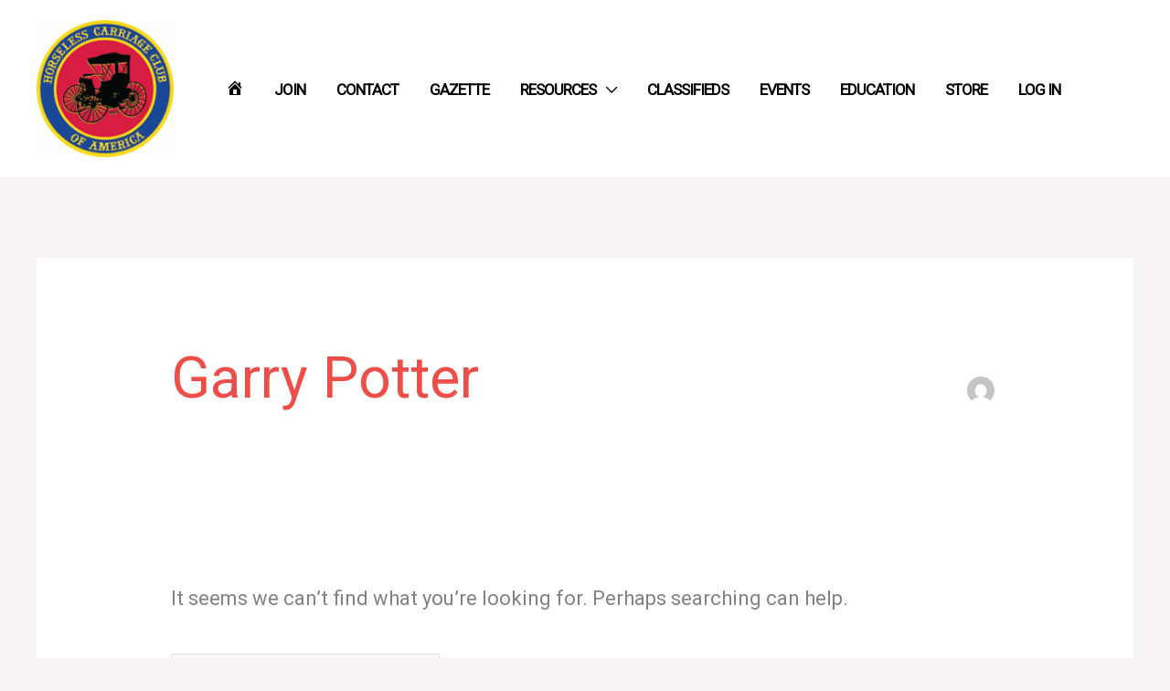

--- FILE ---
content_type: application/javascript; charset=UTF-8
request_url: https://hcca.org/cdn-cgi/challenge-platform/h/b/scripts/jsd/93954b626b88/main.js?
body_size: 4498
content:
window._cf_chl_opt={nMUP5:'b'};~function(A2,c,K,x,h,C,H,U){A2=e,function(j,m,AF,A1,S,P){for(AF={j:506,m:501,S:449,P:457,O:437,k:471,W:494,V:458,s:478,o:456,R:443},A1=e,S=j();!![];)try{if(P=parseInt(A1(AF.j))/1*(-parseInt(A1(AF.m))/2)+parseInt(A1(AF.S))/3*(parseInt(A1(AF.P))/4)+-parseInt(A1(AF.O))/5+-parseInt(A1(AF.k))/6+-parseInt(A1(AF.W))/7*(parseInt(A1(AF.V))/8)+-parseInt(A1(AF.s))/9+parseInt(A1(AF.o))/10*(parseInt(A1(AF.R))/11),m===P)break;else S.push(S.shift())}catch(O){S.push(S.shift())}}(A,695667),c=this||self,K=c[A2(430)],x={},x[A2(452)]='o',x[A2(503)]='s',x[A2(496)]='u',x[A2(510)]='z',x[A2(532)]='n',x[A2(426)]='I',x[A2(441)]='b',h=x,c[A2(524)]=function(j,S,P,O,Af,Ar,AE,A7,V,s,o,R,N,y){if(Af={j:533,m:525,S:446,P:533,O:514,k:469,W:492,V:469,s:434,o:435,R:526,d:513,N:447},Ar={j:444,m:526,S:431},AE={j:527,m:505,S:498,P:419},A7=A2,S===null||S===void 0)return O;for(V=Z(S),j[A7(Af.j)][A7(Af.m)]&&(V=V[A7(Af.S)](j[A7(Af.P)][A7(Af.m)](S))),V=j[A7(Af.O)][A7(Af.k)]&&j[A7(Af.W)]?j[A7(Af.O)][A7(Af.V)](new j[(A7(Af.W))](V)):function(Y,A8,M){for(A8=A7,Y[A8(Ar.j)](),M=0;M<Y[A8(Ar.m)];Y[M+1]===Y[M]?Y[A8(Ar.S)](M+1,1):M+=1);return Y}(V),s='nAsAaAb'.split('A'),s=s[A7(Af.s)][A7(Af.o)](s),o=0;o<V[A7(Af.R)];R=V[o],N=J(j,S,R),s(N)?(y=N==='s'&&!j[A7(Af.d)](S[R]),A7(Af.N)===P+R?W(P+R,N):y||W(P+R,S[R])):W(P+R,N),o++);return O;function W(Y,M,A6){A6=e,Object[A6(AE.j)][A6(AE.m)][A6(AE.S)](O,M)||(O[M]=[]),O[M][A6(AE.P)](Y)}},C=A2(459)[A2(424)](';'),H=C[A2(434)][A2(435)](C),c[A2(455)]=function(j,m,AP,A9,S,P,O,k){for(AP={j:440,m:526,S:518,P:419,O:488},A9=A2,S=Object[A9(AP.j)](m),P=0;P<S[A9(AP.m)];P++)if(O=S[P],'f'===O&&(O='N'),j[O]){for(k=0;k<m[S[P]][A9(AP.m)];-1===j[O][A9(AP.S)](m[S[P]][k])&&(H(m[S[P]][k])||j[O][A9(AP.P)]('o.'+m[S[P]][k])),k++);}else j[O]=m[S[P]][A9(AP.O)](function(W){return'o.'+W})},U=function(AR,Ao,As,AV,Ak,Ae,m,S,P){return AR={j:502,m:461},Ao={j:531,m:419,S:531,P:423,O:465,k:419},As={j:526},AV={j:526,m:465,S:527,P:505,O:498,k:527,W:505,V:527,s:428,o:419,R:428,d:419,N:419,v:531,y:428,a:419,Y:419,M:531,l:423},Ak={j:476,m:465},Ae=A2,m=String[Ae(AR.j)],S={'h':function(O){return O==null?'':S.g(O,6,function(k,Ag){return Ag=e,Ag(Ak.j)[Ag(Ak.m)](k)})},'g':function(O,W,V,Au,s,o,R,N,y,Y,M,I,D,L,G,Q,X,A0){if(Au=Ae,O==null)return'';for(o={},R={},N='',y=2,Y=3,M=2,I=[],D=0,L=0,G=0;G<O[Au(AV.j)];G+=1)if(Q=O[Au(AV.m)](G),Object[Au(AV.S)][Au(AV.P)][Au(AV.O)](o,Q)||(o[Q]=Y++,R[Q]=!0),X=N+Q,Object[Au(AV.k)][Au(AV.W)][Au(AV.O)](o,X))N=X;else{if(Object[Au(AV.V)][Au(AV.P)][Au(AV.O)](R,N)){if(256>N[Au(AV.s)](0)){for(s=0;s<M;D<<=1,L==W-1?(L=0,I[Au(AV.o)](V(D)),D=0):L++,s++);for(A0=N[Au(AV.R)](0),s=0;8>s;D=D<<1|A0&1,W-1==L?(L=0,I[Au(AV.d)](V(D)),D=0):L++,A0>>=1,s++);}else{for(A0=1,s=0;s<M;D=D<<1.07|A0,L==W-1?(L=0,I[Au(AV.o)](V(D)),D=0):L++,A0=0,s++);for(A0=N[Au(AV.R)](0),s=0;16>s;D=D<<1.67|A0&1.24,W-1==L?(L=0,I[Au(AV.N)](V(D)),D=0):L++,A0>>=1,s++);}y--,0==y&&(y=Math[Au(AV.v)](2,M),M++),delete R[N]}else for(A0=o[N],s=0;s<M;D=D<<1.41|1.78&A0,W-1==L?(L=0,I[Au(AV.o)](V(D)),D=0):L++,A0>>=1,s++);N=(y--,0==y&&(y=Math[Au(AV.v)](2,M),M++),o[X]=Y++,String(Q))}if(N!==''){if(Object[Au(AV.V)][Au(AV.W)][Au(AV.O)](R,N)){if(256>N[Au(AV.R)](0)){for(s=0;s<M;D<<=1,L==W-1?(L=0,I[Au(AV.N)](V(D)),D=0):L++,s++);for(A0=N[Au(AV.y)](0),s=0;8>s;D=D<<1|1&A0,L==W-1?(L=0,I[Au(AV.o)](V(D)),D=0):L++,A0>>=1,s++);}else{for(A0=1,s=0;s<M;D=A0|D<<1,W-1==L?(L=0,I[Au(AV.a)](V(D)),D=0):L++,A0=0,s++);for(A0=N[Au(AV.s)](0),s=0;16>s;D=1.4&A0|D<<1,W-1==L?(L=0,I[Au(AV.Y)](V(D)),D=0):L++,A0>>=1,s++);}y--,y==0&&(y=Math[Au(AV.M)](2,M),M++),delete R[N]}else for(A0=o[N],s=0;s<M;D=A0&1|D<<1,L==W-1?(L=0,I[Au(AV.d)](V(D)),D=0):L++,A0>>=1,s++);y--,y==0&&M++}for(A0=2,s=0;s<M;D=1&A0|D<<1.75,W-1==L?(L=0,I[Au(AV.N)](V(D)),D=0):L++,A0>>=1,s++);for(;;)if(D<<=1,W-1==L){I[Au(AV.N)](V(D));break}else L++;return I[Au(AV.l)]('')},'j':function(O,Ap,Aj){return Ap={j:428},Aj=Ae,O==null?'':''==O?null:S.i(O[Aj(As.j)],32768,function(k,Aq){return Aq=Aj,O[Aq(Ap.j)](k)})},'i':function(O,W,V,Am,s,o,R,N,y,Y,M,I,D,L,G,Q,A0,X){for(Am=Ae,s=[],o=4,R=4,N=3,y=[],I=V(0),D=W,L=1,Y=0;3>Y;s[Y]=Y,Y+=1);for(G=0,Q=Math[Am(Ao.j)](2,2),M=1;M!=Q;X=I&D,D>>=1,D==0&&(D=W,I=V(L++)),G|=(0<X?1:0)*M,M<<=1);switch(G){case 0:for(G=0,Q=Math[Am(Ao.j)](2,8),M=1;M!=Q;X=D&I,D>>=1,0==D&&(D=W,I=V(L++)),G|=M*(0<X?1:0),M<<=1);A0=m(G);break;case 1:for(G=0,Q=Math[Am(Ao.j)](2,16),M=1;M!=Q;X=I&D,D>>=1,0==D&&(D=W,I=V(L++)),G|=(0<X?1:0)*M,M<<=1);A0=m(G);break;case 2:return''}for(Y=s[3]=A0,y[Am(Ao.m)](A0);;){if(L>O)return'';for(G=0,Q=Math[Am(Ao.j)](2,N),M=1;Q!=M;X=I&D,D>>=1,0==D&&(D=W,I=V(L++)),G|=M*(0<X?1:0),M<<=1);switch(A0=G){case 0:for(G=0,Q=Math[Am(Ao.S)](2,8),M=1;Q!=M;X=I&D,D>>=1,D==0&&(D=W,I=V(L++)),G|=(0<X?1:0)*M,M<<=1);s[R++]=m(G),A0=R-1,o--;break;case 1:for(G=0,Q=Math[Am(Ao.j)](2,16),M=1;M!=Q;X=I&D,D>>=1,0==D&&(D=W,I=V(L++)),G|=M*(0<X?1:0),M<<=1);s[R++]=m(G),A0=R-1,o--;break;case 2:return y[Am(Ao.P)]('')}if(0==o&&(o=Math[Am(Ao.S)](2,N),N++),s[A0])A0=s[A0];else if(A0===R)A0=Y+Y[Am(Ao.O)](0);else return null;y[Am(Ao.k)](A0),s[R++]=Y+A0[Am(Ao.O)](0),o--,Y=A0,0==o&&(o=Math[Am(Ao.j)](2,N),N++)}}},P={},P[Ae(AR.m)]=S.h,P}(),f();function b(AN,Ac,j,m,S,P){return AN={j:477,m:482,S:535},Ac=A2,j=c[Ac(AN.j)],m=3600,S=Math[Ac(AN.m)](+atob(j.t)),P=Math[Ac(AN.m)](Date[Ac(AN.S)]()/1e3),P-S>m?![]:!![]}function B(j,Ad,AS){return Ad={j:512},AS=A2,Math[AS(Ad.j)]()<j}function e(g,u,j){return j=A(),e=function(q,m,S){return q=q-419,S=j[q],S},e(g,u)}function f(AL,AD,AI,AJ,j,m,S,P,O){if(AL={j:477,m:442,S:499,P:504,O:483,k:483,W:439,V:511},AD={j:499,m:504,S:511},AI={j:425},AJ=A2,j=c[AJ(AL.j)],!j)return;if(!b())return;(m=![],S=j[AJ(AL.m)]===!![],P=function(AZ,k){if(AZ=AJ,!m){if(m=!![],!b())return;k=F(),z(k.r,function(W){i(j,W)}),k.e&&E(AZ(AI.j),k.e)}},K[AJ(AL.S)]!==AJ(AL.P))?P():c[AJ(AL.O)]?K[AJ(AL.k)](AJ(AL.W),P):(O=K[AJ(AL.V)]||function(){},K[AJ(AL.V)]=function(AC){AC=AJ,O(),K[AC(AD.j)]!==AC(AD.m)&&(K[AC(AD.S)]=O,P())})}function E(P,O,AM,AT,k,W,V,s,o,R,d,N){if(AM={j:468,m:472,S:477,P:438,O:493,k:432,W:487,V:495,s:470,o:484,R:480,d:485,N:427,v:454,y:493,a:451,Y:500,M:475,l:433,I:493,n:529,D:491,L:519,G:429,Q:530,X:486,A0:520,Al:489,AI:461},AT=A2,!B(.01))return![];W=(k={},k[AT(AM.j)]=P,k[AT(AM.m)]=O,k);try{V=c[AT(AM.S)],s=AT(AM.P)+c[AT(AM.O)][AT(AM.k)]+AT(AM.W)+V.r+AT(AM.V),o=new c[(AT(AM.s))](),o[AT(AM.o)](AT(AM.R),s),o[AT(AM.d)]=2500,o[AT(AM.N)]=function(){},R={},R[AT(AM.v)]=c[AT(AM.y)][AT(AM.a)],R[AT(AM.Y)]=c[AT(AM.y)][AT(AM.M)],R[AT(AM.l)]=c[AT(AM.I)][AT(AM.n)],R[AT(AM.D)]=c[AT(AM.y)][AT(AM.L)],d=R,N={},N[AT(AM.G)]=W,N[AT(AM.Q)]=d,N[AT(AM.X)]=AT(AM.A0),o[AT(AM.Al)](U[AT(AM.AI)](N))}catch(v){}}function z(j,m,At,Aa,Ay,Av,AK,S,P){At={j:477,m:470,S:484,P:480,O:438,k:493,W:432,V:516,s:442,o:485,R:427,d:445,N:509,v:489,y:461,a:508},Aa={j:436},Ay={j:507,m:490,S:448,P:507},Av={j:485},AK=A2,S=c[AK(At.j)],P=new c[(AK(At.m))](),P[AK(At.S)](AK(At.P),AK(At.O)+c[AK(At.k)][AK(At.W)]+AK(At.V)+S.r),S[AK(At.s)]&&(P[AK(At.o)]=5e3,P[AK(At.R)]=function(Ax){Ax=AK,m(Ax(Av.j))}),P[AK(At.d)]=function(Ah){Ah=AK,P[Ah(Ay.j)]>=200&&P[Ah(Ay.j)]<300?m(Ah(Ay.m)):m(Ah(Ay.S)+P[Ah(Ay.P)])},P[AK(At.N)]=function(Aw){Aw=AK,m(Aw(Aa.j))},P[AK(At.v)](U[AK(At.y)](JSON[AK(At.a)](j)))}function Z(j,Az,A5,m){for(Az={j:446,m:440,S:421},A5=A2,m=[];null!==j;m=m[A5(Az.j)](Object[A5(Az.m)](j)),j=Object[A5(Az.S)](j));return m}function A(AQ){return AQ='jsd,appendChild,catch,parent,Ijql6,getOwnPropertyNames,length,prototype,display: none,JwVtE8,chctx,pow,number,Object,postMessage,now,Function,navigator,push,contentWindow,getPrototypeOf,isArray,join,split,error on cf_chl_props,bigint,ontimeout,charCodeAt,errorInfoObject,document,splice,nMUP5,chlApiRumWidgetAgeMs,includes,bind,xhr-error,540865yZKxFs,/cdn-cgi/challenge-platform/h/,DOMContentLoaded,keys,boolean,api,671TmlGoi,sort,onload,concat,d.cookie,http-code:,311127WvdCyS,tabIndex,evkH5,object,clientInformation,chlApiSitekey,UxIdq5,568290AUBwyn,20VYpoAh,240opxkzY,_cf_chl_opt;kdLcs8;ZYSYt6;mJfw0;CntK7;Fikdj5;PZulp7;bMAJa5;LsaOO2;cwlZd3;xrOqw4;MoGZ8;ZxbA6;vlPW5;Ijql6;UxIdq5;sfiTj7;FtwmA0,createElement,TEsUhiCisUv,contentDocument,function,detail,charAt,toString,style,msg,from,XMLHttpRequest,2466420hwtlYy,error,event,body,VIQF7,b+pML-qX72$TzWvIJm5B0c6yUrnkjAHf3RSeGD84EZFilPOodQwCtYgxsaKN1uhV9,__CF$cv$params,8872434QbXbYH,cloudflare-invisible,POST,iframe,floor,addEventListener,open,timeout,source,/b/ov1/0.7303838734600269:1763429552:ZYtoVF3usiKZbKY5960_7Lh_1D5SOpMCASEnVLsC73o/,map,send,success,chlApiClientVersion,Set,_cf_chl_opt,170009SBmAhY,/invisible/jsd,undefined,sid,call,readyState,chlApiUrl,2218llrnpM,fromCharCode,string,loading,hasOwnProperty,952QQErGa,status,stringify,onerror,symbol,onreadystatechange,random,isNaN,Array,[native code],/jsd/oneshot/93954b626b88/0.7303838734600269:1763429552:ZYtoVF3usiKZbKY5960_7Lh_1D5SOpMCASEnVLsC73o/,removeChild,indexOf,Brug8'.split(','),A=function(){return AQ},A()}function i(S,P,AG,AH,O,k,W){if(AG={j:479,m:442,S:490,P:486,O:497,k:473,W:490,V:523,s:534,o:497,R:472,d:464,N:534},AH=A2,O=AH(AG.j),!S[AH(AG.m)])return;P===AH(AG.S)?(k={},k[AH(AG.P)]=O,k[AH(AG.O)]=S.r,k[AH(AG.k)]=AH(AG.W),c[AH(AG.V)][AH(AG.s)](k,'*')):(W={},W[AH(AG.P)]=O,W[AH(AG.o)]=S.r,W[AH(AG.k)]=AH(AG.R),W[AH(AG.d)]=P,c[AH(AG.V)][AH(AG.N)](W,'*'))}function T(j,m,AU,A3){return AU={j:536,m:527,S:466,P:498,O:518,k:515},A3=A2,m instanceof j[A3(AU.j)]&&0<j[A3(AU.j)][A3(AU.m)][A3(AU.S)][A3(AU.P)](m)[A3(AU.O)](A3(AU.k))}function F(AO,AA,S,P,O,k,W){AA=(AO={j:460,m:481,S:467,P:528,O:450,k:474,W:521,V:420,s:453,o:537,R:462,d:517},A2);try{return S=K[AA(AO.j)](AA(AO.m)),S[AA(AO.S)]=AA(AO.P),S[AA(AO.O)]='-1',K[AA(AO.k)][AA(AO.W)](S),P=S[AA(AO.V)],O={},O=Ijql6(P,P,'',O),O=Ijql6(P,P[AA(AO.s)]||P[AA(AO.o)],'n.',O),O=Ijql6(P,S[AA(AO.R)],'d.',O),K[AA(AO.k)][AA(AO.d)](S),k={},k.r=O,k.e=null,k}catch(V){return W={},W.r={},W.e=V,W}}function J(j,m,S,Ab,A4,P){A4=(Ab={j:522,m:514,S:422,P:463},A2);try{return m[S][A4(Ab.j)](function(){}),'p'}catch(O){}try{if(null==m[S])return void 0===m[S]?'u':'x'}catch(k){return'i'}return j[A4(Ab.m)][A4(Ab.S)](m[S])?'a':m[S]===j[A4(Ab.m)]?'D':!0===m[S]?'T':!1===m[S]?'F':(P=typeof m[S],A4(Ab.P)==P?T(j,m[S])?'N':'f':h[P]||'?')}}()

--- FILE ---
content_type: application/javascript
request_url: https://hcca.org/wp-content/themes/astra-child/js/custom.js?ver=1.0
body_size: 47
content:
jQuery(document).ready(function($) {
    // Use event delegation to handle the click event
    $(document).on('click', '.read-more-cars a', function(event) {
        event.preventDefault(); // Prevent the default link behavior

        var postID = $(this).closest('.read-more-cars').attr('id');

        console.log('postID!!!!', postID);

        // AJAX request
        $.ajax({
            type: 'POST',
            url: custom_ajax.ajaxurl,
            data: {
                action: 'get_post_details',
                post_id: postID
            },
            success: function(response) {
                // Display the post details in a Magnific Popup
                $.magnificPopup.open({
                    items: {
                        src: '<div class="white-popup">'+response+'</div>',
                        type: 'inline'
                    }
                });
            }
        });
    });
});
